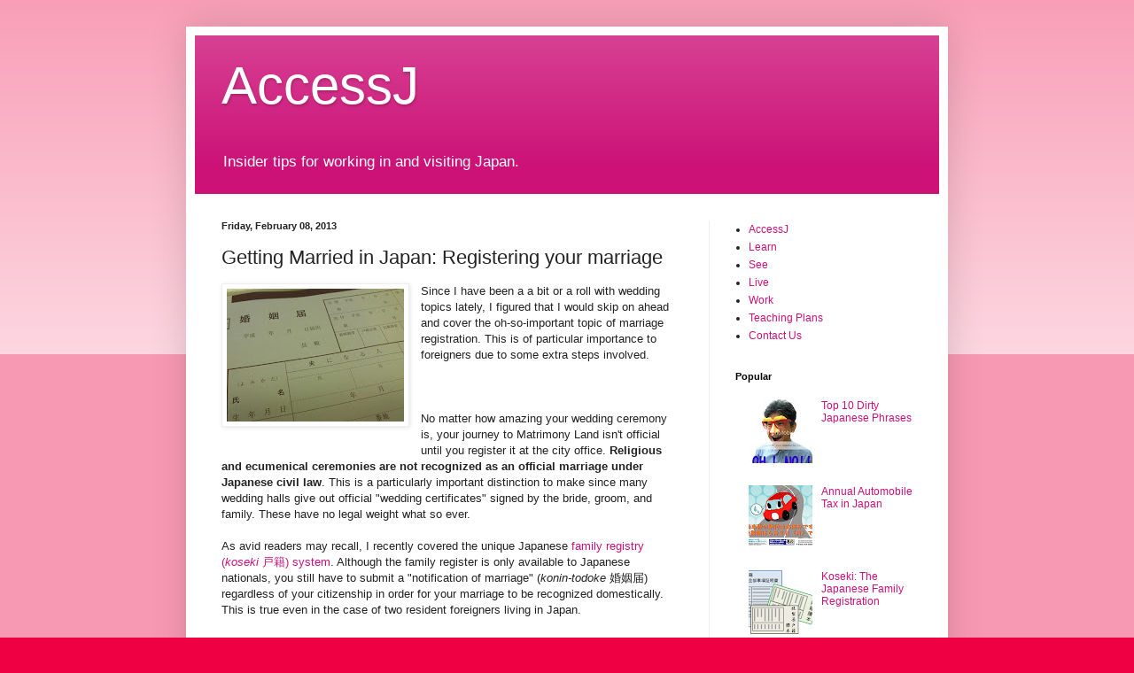

--- FILE ---
content_type: text/html; charset=UTF-8
request_url: http://www.accessj.com/2013/02/getting-married-in-japan-registering.html
body_size: 18341
content:
<!DOCTYPE html>
<html class='v2' dir='ltr' lang='en-GB'>
<head>
<link href='https://www.blogger.com/static/v1/widgets/335934321-css_bundle_v2.css' rel='stylesheet' type='text/css'/>
<meta content='width=1100' name='viewport'/>
<meta content='text/html; charset=UTF-8' http-equiv='Content-Type'/>
<meta content='blogger' name='generator'/>
<link href='http://www.accessj.com/favicon.ico' rel='icon' type='image/x-icon'/>
<link href='http://www.accessj.com/2013/02/getting-married-in-japan-registering.html' rel='canonical'/>
<link rel="alternate" type="application/atom+xml" title="AccessJ - Atom" href="http://www.accessj.com/feeds/posts/default" />
<link rel="alternate" type="application/rss+xml" title="AccessJ - RSS" href="http://www.accessj.com/feeds/posts/default?alt=rss" />
<link rel="service.post" type="application/atom+xml" title="AccessJ - Atom" href="https://www.blogger.com/feeds/2519158191560630244/posts/default" />

<link rel="alternate" type="application/atom+xml" title="AccessJ - Atom" href="http://www.accessj.com/feeds/7049503281373879697/comments/default" />
<!--Can't find substitution for tag [blog.ieCssRetrofitLinks]-->
<link href='https://blogger.googleusercontent.com/img/b/R29vZ2xl/AVvXsEgAcUG06hYdhqOrJYMVGz_LwX6Z1l3fjYJcGw2fqsE-ZXRDwBLSo6GIVkIk7dBj7szOPUhKnx-Y80WfCmue5luZ2wgojgAol5x9sEvwxFlKS2JBwbWGY81shOGEJtvtyApfBzdHm_325yXY/s200/200910312121318.jpg' rel='image_src'/>
<meta content='http://www.accessj.com/2013/02/getting-married-in-japan-registering.html' property='og:url'/>
<meta content='Getting Married in Japan: Registering your marriage' property='og:title'/>
<meta content='  Since I have been a a bit or a roll with wedding topics lately, I figured that I would skip on ahead and cover the oh-so-important topic o...' property='og:description'/>
<meta content='https://blogger.googleusercontent.com/img/b/R29vZ2xl/AVvXsEgAcUG06hYdhqOrJYMVGz_LwX6Z1l3fjYJcGw2fqsE-ZXRDwBLSo6GIVkIk7dBj7szOPUhKnx-Y80WfCmue5luZ2wgojgAol5x9sEvwxFlKS2JBwbWGY81shOGEJtvtyApfBzdHm_325yXY/w1200-h630-p-k-no-nu/200910312121318.jpg' property='og:image'/>
<title>AccessJ: Getting Married in Japan: Registering your marriage</title>
<style id='page-skin-1' type='text/css'><!--
/*
-----------------------------------------------
Blogger Template Style
Name:     Simple
Designer: Blogger
URL:      www.blogger.com
----------------------------------------------- */
/* Content
----------------------------------------------- */
body {
font: normal normal 12px Arial, Tahoma, Helvetica, FreeSans, sans-serif;
color: #222222;
background: #ee0043 none repeat scroll top left;
padding: 0 40px 40px 40px;
}
html body .region-inner {
min-width: 0;
max-width: 100%;
width: auto;
}
h2 {
font-size: 22px;
}
a:link {
text-decoration:none;
color: #cc1177;
}
a:visited {
text-decoration:none;
color: #888888;
}
a:hover {
text-decoration:underline;
color: #ff0066;
}
.body-fauxcolumn-outer .fauxcolumn-inner {
background: transparent url(https://resources.blogblog.com/blogblog/data/1kt/simple/body_gradient_tile_light.png) repeat scroll top left;
_background-image: none;
}
.body-fauxcolumn-outer .cap-top {
position: absolute;
z-index: 1;
height: 400px;
width: 100%;
}
.body-fauxcolumn-outer .cap-top .cap-left {
width: 100%;
background: transparent url(https://resources.blogblog.com/blogblog/data/1kt/simple/gradients_light.png) repeat-x scroll top left;
_background-image: none;
}
.content-outer {
-moz-box-shadow: 0 0 40px rgba(0, 0, 0, .15);
-webkit-box-shadow: 0 0 5px rgba(0, 0, 0, .15);
-goog-ms-box-shadow: 0 0 10px #333333;
box-shadow: 0 0 40px rgba(0, 0, 0, .15);
margin-bottom: 1px;
}
.content-inner {
padding: 10px 10px;
}
.content-inner {
background-color: #ffffff;
}
/* Header
----------------------------------------------- */
.header-outer {
background: #cc1177 url(https://resources.blogblog.com/blogblog/data/1kt/simple/gradients_light.png) repeat-x scroll 0 -400px;
_background-image: none;
}
.Header h1 {
font: normal normal 60px Arial, Tahoma, Helvetica, FreeSans, sans-serif;
color: #ffffff;
text-shadow: 1px 2px 3px rgba(0, 0, 0, .2);
}
.Header h1 a {
color: #ffffff;
}
.Header .description {
font-size: 140%;
color: #ffffff;
}
.header-inner .Header .titlewrapper {
padding: 22px 30px;
}
.header-inner .Header .descriptionwrapper {
padding: 0 30px;
}
/* Tabs
----------------------------------------------- */
.tabs-inner .section:first-child {
border-top: 0 solid #eeeeee;
}
.tabs-inner .section:first-child ul {
margin-top: -0;
border-top: 0 solid #eeeeee;
border-left: 0 solid #eeeeee;
border-right: 0 solid #eeeeee;
}
.tabs-inner .widget ul {
background: #f5f5f5 url(https://resources.blogblog.com/blogblog/data/1kt/simple/gradients_light.png) repeat-x scroll 0 -800px;
_background-image: none;
border-bottom: 1px solid #eeeeee;
margin-top: 0;
margin-left: -30px;
margin-right: -30px;
}
.tabs-inner .widget li a {
display: inline-block;
padding: .6em 1em;
font: normal normal 14px Arial, Tahoma, Helvetica, FreeSans, sans-serif;
color: #999999;
border-left: 1px solid #ffffff;
border-right: 1px solid #eeeeee;
}
.tabs-inner .widget li:first-child a {
border-left: none;
}
.tabs-inner .widget li.selected a, .tabs-inner .widget li a:hover {
color: #000000;
background-color: #eeeeee;
text-decoration: none;
}
/* Columns
----------------------------------------------- */
.main-outer {
border-top: 0 solid #eeeeee;
}
.fauxcolumn-left-outer .fauxcolumn-inner {
border-right: 1px solid #eeeeee;
}
.fauxcolumn-right-outer .fauxcolumn-inner {
border-left: 1px solid #eeeeee;
}
/* Headings
----------------------------------------------- */
div.widget > h2,
div.widget h2.title {
margin: 0 0 1em 0;
font: normal bold 11px Arial, Tahoma, Helvetica, FreeSans, sans-serif;
color: #000000;
}
/* Widgets
----------------------------------------------- */
.widget .zippy {
color: #999999;
text-shadow: 2px 2px 1px rgba(0, 0, 0, .1);
}
.widget .popular-posts ul {
list-style: none;
}
/* Posts
----------------------------------------------- */
h2.date-header {
font: normal bold 11px Arial, Tahoma, Helvetica, FreeSans, sans-serif;
}
.date-header span {
background-color: rgba(0, 0, 0, 0);
color: #222222;
padding: inherit;
letter-spacing: inherit;
margin: inherit;
}
.main-inner {
padding-top: 30px;
padding-bottom: 30px;
}
.main-inner .column-center-inner {
padding: 0 15px;
}
.main-inner .column-center-inner .section {
margin: 0 15px;
}
.post {
margin: 0 0 25px 0;
}
h3.post-title, .comments h4 {
font: normal normal 22px Arial, Tahoma, Helvetica, FreeSans, sans-serif;
margin: .75em 0 0;
}
.post-body {
font-size: 110%;
line-height: 1.4;
position: relative;
}
.post-body img, .post-body .tr-caption-container, .Profile img, .Image img,
.BlogList .item-thumbnail img {
padding: 2px;
background: #ffffff;
border: 1px solid #eeeeee;
-moz-box-shadow: 1px 1px 5px rgba(0, 0, 0, .1);
-webkit-box-shadow: 1px 1px 5px rgba(0, 0, 0, .1);
box-shadow: 1px 1px 5px rgba(0, 0, 0, .1);
}
.post-body img, .post-body .tr-caption-container {
padding: 5px;
}
.post-body .tr-caption-container {
color: #222222;
}
.post-body .tr-caption-container img {
padding: 0;
background: transparent;
border: none;
-moz-box-shadow: 0 0 0 rgba(0, 0, 0, .1);
-webkit-box-shadow: 0 0 0 rgba(0, 0, 0, .1);
box-shadow: 0 0 0 rgba(0, 0, 0, .1);
}
.post-header {
margin: 0 0 1.5em;
line-height: 1.6;
font-size: 90%;
}
.post-footer {
margin: 20px -2px 0;
padding: 5px 10px;
color: #666666;
background-color: #f9f9f9;
border-bottom: 1px solid #eeeeee;
line-height: 1.6;
font-size: 90%;
}
#comments .comment-author {
padding-top: 1.5em;
border-top: 1px solid #eeeeee;
background-position: 0 1.5em;
}
#comments .comment-author:first-child {
padding-top: 0;
border-top: none;
}
.avatar-image-container {
margin: .2em 0 0;
}
#comments .avatar-image-container img {
border: 1px solid #eeeeee;
}
/* Comments
----------------------------------------------- */
.comments .comments-content .icon.blog-author {
background-repeat: no-repeat;
background-image: url([data-uri]);
}
.comments .comments-content .loadmore a {
border-top: 1px solid #999999;
border-bottom: 1px solid #999999;
}
.comments .comment-thread.inline-thread {
background-color: #f9f9f9;
}
.comments .continue {
border-top: 2px solid #999999;
}
/* Accents
---------------------------------------------- */
.section-columns td.columns-cell {
border-left: 1px solid #eeeeee;
}
.blog-pager {
background: transparent none no-repeat scroll top center;
}
.blog-pager-older-link, .home-link,
.blog-pager-newer-link {
background-color: #ffffff;
padding: 5px;
}
.footer-outer {
border-top: 0 dashed #bbbbbb;
}
/* Mobile
----------------------------------------------- */
body.mobile  {
background-size: auto;
}
.mobile .body-fauxcolumn-outer {
background: transparent none repeat scroll top left;
}
.mobile .body-fauxcolumn-outer .cap-top {
background-size: 100% auto;
}
.mobile .content-outer {
-webkit-box-shadow: 0 0 3px rgba(0, 0, 0, .15);
box-shadow: 0 0 3px rgba(0, 0, 0, .15);
}
.mobile .tabs-inner .widget ul {
margin-left: 0;
margin-right: 0;
}
.mobile .post {
margin: 0;
}
.mobile .main-inner .column-center-inner .section {
margin: 0;
}
.mobile .date-header span {
padding: 0.1em 10px;
margin: 0 -10px;
}
.mobile h3.post-title {
margin: 0;
}
.mobile .blog-pager {
background: transparent none no-repeat scroll top center;
}
.mobile .footer-outer {
border-top: none;
}
.mobile .main-inner, .mobile .footer-inner {
background-color: #ffffff;
}
.mobile-index-contents {
color: #222222;
}
.mobile-link-button {
background-color: #cc1177;
}
.mobile-link-button a:link, .mobile-link-button a:visited {
color: #ffffff;
}
.mobile .tabs-inner .section:first-child {
border-top: none;
}
.mobile .tabs-inner .PageList .widget-content {
background-color: #eeeeee;
color: #000000;
border-top: 1px solid #eeeeee;
border-bottom: 1px solid #eeeeee;
}
.mobile .tabs-inner .PageList .widget-content .pagelist-arrow {
border-left: 1px solid #eeeeee;
}

--></style>
<style id='template-skin-1' type='text/css'><!--
body {
min-width: 860px;
}
.content-outer, .content-fauxcolumn-outer, .region-inner {
min-width: 860px;
max-width: 860px;
_width: 860px;
}
.main-inner .columns {
padding-left: 0px;
padding-right: 260px;
}
.main-inner .fauxcolumn-center-outer {
left: 0px;
right: 260px;
/* IE6 does not respect left and right together */
_width: expression(this.parentNode.offsetWidth -
parseInt("0px") -
parseInt("260px") + 'px');
}
.main-inner .fauxcolumn-left-outer {
width: 0px;
}
.main-inner .fauxcolumn-right-outer {
width: 260px;
}
.main-inner .column-left-outer {
width: 0px;
right: 100%;
margin-left: -0px;
}
.main-inner .column-right-outer {
width: 260px;
margin-right: -260px;
}
#layout {
min-width: 0;
}
#layout .content-outer {
min-width: 0;
width: 800px;
}
#layout .region-inner {
min-width: 0;
width: auto;
}
body#layout div.add_widget {
padding: 8px;
}
body#layout div.add_widget a {
margin-left: 32px;
}
--></style>
<link href='https://www.blogger.com/dyn-css/authorization.css?targetBlogID=2519158191560630244&amp;zx=6b798dd8-898f-4788-9373-97f531bd3515' media='none' onload='if(media!=&#39;all&#39;)media=&#39;all&#39;' rel='stylesheet'/><noscript><link href='https://www.blogger.com/dyn-css/authorization.css?targetBlogID=2519158191560630244&amp;zx=6b798dd8-898f-4788-9373-97f531bd3515' rel='stylesheet'/></noscript>
<meta name='google-adsense-platform-account' content='ca-host-pub-1556223355139109'/>
<meta name='google-adsense-platform-domain' content='blogspot.com'/>

<!-- data-ad-client=ca-pub-8080505911331186 -->

</head>
<body class='loading variant-bold'>
<div class='navbar no-items section' id='navbar' name='Navbar'>
</div>
<div class='body-fauxcolumns'>
<div class='fauxcolumn-outer body-fauxcolumn-outer'>
<div class='cap-top'>
<div class='cap-left'></div>
<div class='cap-right'></div>
</div>
<div class='fauxborder-left'>
<div class='fauxborder-right'></div>
<div class='fauxcolumn-inner'>
</div>
</div>
<div class='cap-bottom'>
<div class='cap-left'></div>
<div class='cap-right'></div>
</div>
</div>
</div>
<div class='content'>
<div class='content-fauxcolumns'>
<div class='fauxcolumn-outer content-fauxcolumn-outer'>
<div class='cap-top'>
<div class='cap-left'></div>
<div class='cap-right'></div>
</div>
<div class='fauxborder-left'>
<div class='fauxborder-right'></div>
<div class='fauxcolumn-inner'>
</div>
</div>
<div class='cap-bottom'>
<div class='cap-left'></div>
<div class='cap-right'></div>
</div>
</div>
</div>
<div class='content-outer'>
<div class='content-cap-top cap-top'>
<div class='cap-left'></div>
<div class='cap-right'></div>
</div>
<div class='fauxborder-left content-fauxborder-left'>
<div class='fauxborder-right content-fauxborder-right'></div>
<div class='content-inner'>
<header>
<div class='header-outer'>
<div class='header-cap-top cap-top'>
<div class='cap-left'></div>
<div class='cap-right'></div>
</div>
<div class='fauxborder-left header-fauxborder-left'>
<div class='fauxborder-right header-fauxborder-right'></div>
<div class='region-inner header-inner'>
<div class='header section' id='header' name='Header'><div class='widget Header' data-version='1' id='Header1'>
<div id='header-inner'>
<div class='titlewrapper'>
<h1 class='title'>
<a href='http://www.accessj.com/'>
AccessJ
</a>
</h1>
</div>
<div class='descriptionwrapper'>
<p class='description'><span>Insider tips for working in and visiting Japan.</span></p>
</div>
</div>
</div></div>
</div>
</div>
<div class='header-cap-bottom cap-bottom'>
<div class='cap-left'></div>
<div class='cap-right'></div>
</div>
</div>
</header>
<div class='tabs-outer'>
<div class='tabs-cap-top cap-top'>
<div class='cap-left'></div>
<div class='cap-right'></div>
</div>
<div class='fauxborder-left tabs-fauxborder-left'>
<div class='fauxborder-right tabs-fauxborder-right'></div>
<div class='region-inner tabs-inner'>
<div class='tabs no-items section' id='crosscol' name='Cross-column'></div>
<div class='tabs no-items section' id='crosscol-overflow' name='Cross-Column 2'></div>
</div>
</div>
<div class='tabs-cap-bottom cap-bottom'>
<div class='cap-left'></div>
<div class='cap-right'></div>
</div>
</div>
<div class='main-outer'>
<div class='main-cap-top cap-top'>
<div class='cap-left'></div>
<div class='cap-right'></div>
</div>
<div class='fauxborder-left main-fauxborder-left'>
<div class='fauxborder-right main-fauxborder-right'></div>
<div class='region-inner main-inner'>
<div class='columns fauxcolumns'>
<div class='fauxcolumn-outer fauxcolumn-center-outer'>
<div class='cap-top'>
<div class='cap-left'></div>
<div class='cap-right'></div>
</div>
<div class='fauxborder-left'>
<div class='fauxborder-right'></div>
<div class='fauxcolumn-inner'>
</div>
</div>
<div class='cap-bottom'>
<div class='cap-left'></div>
<div class='cap-right'></div>
</div>
</div>
<div class='fauxcolumn-outer fauxcolumn-left-outer'>
<div class='cap-top'>
<div class='cap-left'></div>
<div class='cap-right'></div>
</div>
<div class='fauxborder-left'>
<div class='fauxborder-right'></div>
<div class='fauxcolumn-inner'>
</div>
</div>
<div class='cap-bottom'>
<div class='cap-left'></div>
<div class='cap-right'></div>
</div>
</div>
<div class='fauxcolumn-outer fauxcolumn-right-outer'>
<div class='cap-top'>
<div class='cap-left'></div>
<div class='cap-right'></div>
</div>
<div class='fauxborder-left'>
<div class='fauxborder-right'></div>
<div class='fauxcolumn-inner'>
</div>
</div>
<div class='cap-bottom'>
<div class='cap-left'></div>
<div class='cap-right'></div>
</div>
</div>
<!-- corrects IE6 width calculation -->
<div class='columns-inner'>
<div class='column-center-outer'>
<div class='column-center-inner'>
<div class='main section' id='main' name='Main'><div class='widget Blog' data-version='1' id='Blog1'>
<div class='blog-posts hfeed'>

          <div class="date-outer">
        
<h2 class='date-header'><span>Friday, February 08, 2013</span></h2>

          <div class="date-posts">
        
<div class='post-outer'>
<div class='post hentry uncustomized-post-template' itemprop='blogPost' itemscope='itemscope' itemtype='http://schema.org/BlogPosting'>
<meta content='https://blogger.googleusercontent.com/img/b/R29vZ2xl/AVvXsEgAcUG06hYdhqOrJYMVGz_LwX6Z1l3fjYJcGw2fqsE-ZXRDwBLSo6GIVkIk7dBj7szOPUhKnx-Y80WfCmue5luZ2wgojgAol5x9sEvwxFlKS2JBwbWGY81shOGEJtvtyApfBzdHm_325yXY/s200/200910312121318.jpg' itemprop='image_url'/>
<meta content='2519158191560630244' itemprop='blogId'/>
<meta content='7049503281373879697' itemprop='postId'/>
<a name='7049503281373879697'></a>
<h3 class='post-title entry-title' itemprop='name'>
Getting Married in Japan: Registering your marriage
</h3>
<div class='post-header'>
<div class='post-header-line-1'></div>
</div>
<div class='post-body entry-content' id='post-body-7049503281373879697' itemprop='description articleBody'>
<div class="separator" style="clear: both; text-align: center;">
<a href="https://blogger.googleusercontent.com/img/b/R29vZ2xl/AVvXsEgAcUG06hYdhqOrJYMVGz_LwX6Z1l3fjYJcGw2fqsE-ZXRDwBLSo6GIVkIk7dBj7szOPUhKnx-Y80WfCmue5luZ2wgojgAol5x9sEvwxFlKS2JBwbWGY81shOGEJtvtyApfBzdHm_325yXY/s1600/200910312121318.jpg" imageanchor="1" style="clear: left; float: left; margin-bottom: 1em; margin-right: 1em;"><img border="0" height="150" src="https://blogger.googleusercontent.com/img/b/R29vZ2xl/AVvXsEgAcUG06hYdhqOrJYMVGz_LwX6Z1l3fjYJcGw2fqsE-ZXRDwBLSo6GIVkIk7dBj7szOPUhKnx-Y80WfCmue5luZ2wgojgAol5x9sEvwxFlKS2JBwbWGY81shOGEJtvtyApfBzdHm_325yXY/s200/200910312121318.jpg" width="200" /></a></div>
Since I have been a a bit or a roll with wedding topics lately, I figured that I would skip on ahead and cover the oh-so-important topic of marriage registration. This is of particular importance to foreigners due to some extra steps involved.<br />
<br />
<a name="more"></a><br /><br />
No matter how amazing your wedding ceremony is, your journey to Matrimony Land isn't official until you register it at the city office. <b>Religious and ecumenical ceremonies are not recognized as an official marriage under Japanese civil law</b>. This is a particularly important distinction to make since many wedding halls give out official "wedding certificates" signed by the bride, groom, and family. These have no legal weight what so ever.<br />
<br />
As avid readers may recall, I recently covered the unique Japanese <a href="http://www.accessj.com/2013/01/koseki-japanese-family-registration.html" target="_blank">family registry (<i>koseki</i> 戸籍) system</a>. Although the family register is only available to Japanese nationals, you still have to submit a "notification of marriage" (<i>konin-todoke</i> 婚姻届) regardless of your citizenship in order for your marriage to be recognized domestically. This is true even in the case of two resident foreigners living in Japan.<br />
<br />
In order to get a proper civil marriage in Japan you must go through the proper legal process and your marriage will be subject to Japanese laws regardless of the nationalities of your spouse or your marital status in your home country. The validity of civil marriage in Japan varies by country, so if you plan to leave Japan make sure to check with the relevant consulate or embassy about the legal standing of you marriage. <br />
<br />
<span style="font-size: large;"><u><b>Thin<span style="font-size: large;">gs to do and Bring</span></b></u></span><br />
<span style="font-size: small;"><span style="font-size: small;">Marriage registration is done either at a city, town or village hall (<i>yakusho </i>役所)<i> </i><span style="font-size: small;">or<span style="font-size: small;">, in the case of a big city, the ward office (<i>kuyakusho</i> 区役所). <span style="font-size: small;">Most localities <span style="font-size: small;">have <span style="font-size: small;"><span style="font-size: small;">notification<span style="font-size: small;"></span> of marriage </span></span></span></span></span></span></span></span>certificates valiable in in the lobby or near the resident information section. You will need to bring several important things<br />
<ul>
<li>In the event you are not a Japanese citizen, <b>a "Certificate of Compidence to Marry" (<i>konin yokengubi shomei-sho</i> 婚姻要件具備証明書)</b> signed, translated, and sealed by your home country's embassy or consulate in Japan. This is basically a form the verifies you are legally qualified to marry in your home jurisdiction and that you are currently single. Procedures to get this certificate differ by country so contact your embassy for more info. In the event both partners are foreigners, each partner must submit a separate certificate.&nbsp;</li>
<li>In the event you marry a Japanese citizen, <b>a copy of their full family register (<i>koseki tohon </i>戸籍謄本) is necessary.</b>&nbsp;</li>
<li>If you are a foreigner, <b>your alien card/residence card</b> and passport are necessary. Japanese citizens only need a picture ID.</li>
<li>If you are marrying a Japanese citizen, <b>your partner needs to bring an <i>inkan </i>(印鑑) personal seal</b>. This does not need to be a registered <i>inkan </i>(<i>inkan toroku </i>印鑑登録). Foreigners must sign their name.&nbsp;</li>
<li><b>The personal seals, address info, and family registery info of two witnesses (<i>shomei-sha</i> 証明者)</b>. In principle, these two people must be Japanese citizens. There is no restriction on their relation to you so parents work just as well as close friends or relatives.&nbsp; </li>
</ul>
It is a good idea to consult with someone at your local city office in order to make sure your forms are all in order since authorities tend to be very exacting when it comes to making sure your paperwork is proper.<br />
<br />
Since foreigners cannot get a family register, your spouses name will not automatically be changed. If your partner wishes to take a foreign name last name they have to fill out a separate form called <i>gaikokujin to no konin ni yori namae henko</i> <i>todoke</i> (外国人との婚姻による名前変更届). This must be done within six month of a marriage or else your spouse will keep their original Japanese name. If you are foreigner wishing to take a Japanese last name, you will need to consulate your home country's authorities as the the appropriate procedures.<br />
<b><br /></b>
<b>Also, remember that filling out a notification of marriage does not automatically change you or your spouse's address.</b> In order to do this, you must first do change your <a href="http://www.accessj.com/2012/05/resident-registry-family-registry-and.html" target="_blank">address registry</a>. This is often done at the same time your submit your marriage credentials. <br />
<br />
After you complete your marriage, you or your spounce can legally file for taxes and social services as a dependent (<i>fuyo </i>扶養) provided their income is below a given threshold (usually about 1,300,000 to 1,600,000 yen in yearly income).<br />
<br />
<span style="font-size: large;"><u><b>When to <span style="font-size: large;">Submit <span style="font-size: large;">Your <span style="font-size: large;"><i>Ko<span style="font-size: large;">nin Todoke</span></i></span></span></span></b></u></span><br />
<span style="font-size: small;">There doesn<span style="font-size: small;">'t seem to be any clear answer<span style="font-size: small;"> as to when it is soci<span style="font-size: small;">ally acceptable to submit your marr<span style="font-size: small;">iage notification certificate<span style="font-size: small;">. This ritual </span>known as <i>nyuseki</i> (入籍), or literally <span style="font-size: small;">"entering the family register<span style="font-size: small;">" and it will a<span style="font-size: small;">lso mark your <span style="font-size: small;">"<span style="font-size: small;">official" legal marriage.</span></span></span></span></span></span></span></span></span></span><br />
<br />
<span style="font-size: small;"><span style="font-size: small;"><span style="font-size: small;"><span style="font-size: small;"><span style="font-size: small;"><span style="font-size: small;"><span style="font-size: small;"><span style="font-size: small;"><span style="font-size: small;"><span style="font-size: small;">For this reason, some couples opt to sub<span style="font-size: small;">mit their certificates on their we<span style="font-size: small;">dding d<span style="font-size: small;">ay<span style="font-size: small;"> while<span style="font-size: small;">. However, <span style="font-size: small;">I know people <span style="font-size: small;">who <span style="font-size: small;">get legally married several months in advance of their wedding or several months af<span style="font-size: small;">ter. <span style="font-size: small;">Since the<span style="font-size: small;"> day of your marriage is <span style="font-size: small;">forever recorded in you <span style="font-size: small;">family register, many couples opt for special auspicious dates or easy to remember aniv<span style="font-size: small;">er<span style="font-size: small;">sery dates.&nbsp;</span></span></span></span></span></span></span></span></span></span></span></span></span></span></span></span></span></span></span></span></span></span></span></span></span><br />
<br />
<span style="font-size: small;"><span style="font-size: small;"><span style="font-size: small;"><span style="font-size: small;"><span style="font-size: small;"><span style="font-size: small;"><span style="font-size: small;"><span style="font-size: small;"><span style="font-size: small;"><span style="font-size: small;"><span style="font-size: small;"><span style="font-size: small;"><span style="font-size: small;"><span style="font-size: small;"><span style="font-size: small;"><span style="font-size: small;"><span style="font-size: small;"><span style="font-size: small;"><span style="font-size: small;"><span style="font-size: small;"><span style="font-size: small;"><span style="font-size: small;"><span style="font-size: small;"><span style="font-size: small;"><span style="font-size: small;">Also, some localities allow of your to submit your <span style="font-size: small;">notification of marriage on weekend or <span style="font-size: small;">even drop it off at night. <span style="font-size: small;">If you are looking <span style="font-size: small;">for a special date or time then make sure to <span style="font-size: small;">talk to you<span style="font-size: small;">r local city hall to see wh<span style="font-size: small;">at their policies are.</span></span></span></span></span></span></span> </span></span></span></span></span></span></span></span></span></span></span></span></span></span></span></span></span></span></span></span></span></span></span></span></span>
<div style='clear: both;'></div>
</div>
<div class='post-footer'>
<div class='post-footer-line post-footer-line-1'>
<span class='post-author vcard'>
</span>
<span class='post-timestamp'>
</span>
<span class='post-comment-link'>
</span>
<span class='post-icons'>
<span class='item-action'>
<a href='https://www.blogger.com/email-post/2519158191560630244/7049503281373879697' title='Email Post'>
<img alt='' class='icon-action' height='13' src='https://resources.blogblog.com/img/icon18_email.gif' width='18'/>
</a>
</span>
</span>
<div class='post-share-buttons goog-inline-block'>
<a class='goog-inline-block share-button sb-email' href='https://www.blogger.com/share-post.g?blogID=2519158191560630244&postID=7049503281373879697&target=email' target='_blank' title='Email This'><span class='share-button-link-text'>Email This</span></a><a class='goog-inline-block share-button sb-blog' href='https://www.blogger.com/share-post.g?blogID=2519158191560630244&postID=7049503281373879697&target=blog' onclick='window.open(this.href, "_blank", "height=270,width=475"); return false;' target='_blank' title='BlogThis!'><span class='share-button-link-text'>BlogThis!</span></a><a class='goog-inline-block share-button sb-twitter' href='https://www.blogger.com/share-post.g?blogID=2519158191560630244&postID=7049503281373879697&target=twitter' target='_blank' title='Share to X'><span class='share-button-link-text'>Share to X</span></a><a class='goog-inline-block share-button sb-facebook' href='https://www.blogger.com/share-post.g?blogID=2519158191560630244&postID=7049503281373879697&target=facebook' onclick='window.open(this.href, "_blank", "height=430,width=640"); return false;' target='_blank' title='Share to Facebook'><span class='share-button-link-text'>Share to Facebook</span></a><a class='goog-inline-block share-button sb-pinterest' href='https://www.blogger.com/share-post.g?blogID=2519158191560630244&postID=7049503281373879697&target=pinterest' target='_blank' title='Share to Pinterest'><span class='share-button-link-text'>Share to Pinterest</span></a>
</div>
</div>
<div class='post-footer-line post-footer-line-2'>
<span class='post-labels'>
Labels:
<a href='http://www.accessj.com/search/label/Marriage' rel='tag'>Marriage</a>
</span>
</div>
<div class='post-footer-line post-footer-line-3'>
<span class='post-location'>
</span>
</div>
</div>
</div>
<div class='comments' id='comments'>
<a name='comments'></a>
<h4>4 comments:</h4>
<div class='comments-content'>
<script async='async' src='' type='text/javascript'></script>
<script type='text/javascript'>
    (function() {
      var items = null;
      var msgs = null;
      var config = {};

// <![CDATA[
      var cursor = null;
      if (items && items.length > 0) {
        cursor = parseInt(items[items.length - 1].timestamp) + 1;
      }

      var bodyFromEntry = function(entry) {
        var text = (entry &&
                    ((entry.content && entry.content.$t) ||
                     (entry.summary && entry.summary.$t))) ||
            '';
        if (entry && entry.gd$extendedProperty) {
          for (var k in entry.gd$extendedProperty) {
            if (entry.gd$extendedProperty[k].name == 'blogger.contentRemoved') {
              return '<span class="deleted-comment">' + text + '</span>';
            }
          }
        }
        return text;
      }

      var parse = function(data) {
        cursor = null;
        var comments = [];
        if (data && data.feed && data.feed.entry) {
          for (var i = 0, entry; entry = data.feed.entry[i]; i++) {
            var comment = {};
            // comment ID, parsed out of the original id format
            var id = /blog-(\d+).post-(\d+)/.exec(entry.id.$t);
            comment.id = id ? id[2] : null;
            comment.body = bodyFromEntry(entry);
            comment.timestamp = Date.parse(entry.published.$t) + '';
            if (entry.author && entry.author.constructor === Array) {
              var auth = entry.author[0];
              if (auth) {
                comment.author = {
                  name: (auth.name ? auth.name.$t : undefined),
                  profileUrl: (auth.uri ? auth.uri.$t : undefined),
                  avatarUrl: (auth.gd$image ? auth.gd$image.src : undefined)
                };
              }
            }
            if (entry.link) {
              if (entry.link[2]) {
                comment.link = comment.permalink = entry.link[2].href;
              }
              if (entry.link[3]) {
                var pid = /.*comments\/default\/(\d+)\?.*/.exec(entry.link[3].href);
                if (pid && pid[1]) {
                  comment.parentId = pid[1];
                }
              }
            }
            comment.deleteclass = 'item-control blog-admin';
            if (entry.gd$extendedProperty) {
              for (var k in entry.gd$extendedProperty) {
                if (entry.gd$extendedProperty[k].name == 'blogger.itemClass') {
                  comment.deleteclass += ' ' + entry.gd$extendedProperty[k].value;
                } else if (entry.gd$extendedProperty[k].name == 'blogger.displayTime') {
                  comment.displayTime = entry.gd$extendedProperty[k].value;
                }
              }
            }
            comments.push(comment);
          }
        }
        return comments;
      };

      var paginator = function(callback) {
        if (hasMore()) {
          var url = config.feed + '?alt=json&v=2&orderby=published&reverse=false&max-results=50';
          if (cursor) {
            url += '&published-min=' + new Date(cursor).toISOString();
          }
          window.bloggercomments = function(data) {
            var parsed = parse(data);
            cursor = parsed.length < 50 ? null
                : parseInt(parsed[parsed.length - 1].timestamp) + 1
            callback(parsed);
            window.bloggercomments = null;
          }
          url += '&callback=bloggercomments';
          var script = document.createElement('script');
          script.type = 'text/javascript';
          script.src = url;
          document.getElementsByTagName('head')[0].appendChild(script);
        }
      };
      var hasMore = function() {
        return !!cursor;
      };
      var getMeta = function(key, comment) {
        if ('iswriter' == key) {
          var matches = !!comment.author
              && comment.author.name == config.authorName
              && comment.author.profileUrl == config.authorUrl;
          return matches ? 'true' : '';
        } else if ('deletelink' == key) {
          return config.baseUri + '/comment/delete/'
               + config.blogId + '/' + comment.id;
        } else if ('deleteclass' == key) {
          return comment.deleteclass;
        }
        return '';
      };

      var replybox = null;
      var replyUrlParts = null;
      var replyParent = undefined;

      var onReply = function(commentId, domId) {
        if (replybox == null) {
          // lazily cache replybox, and adjust to suit this style:
          replybox = document.getElementById('comment-editor');
          if (replybox != null) {
            replybox.height = '250px';
            replybox.style.display = 'block';
            replyUrlParts = replybox.src.split('#');
          }
        }
        if (replybox && (commentId !== replyParent)) {
          replybox.src = '';
          document.getElementById(domId).insertBefore(replybox, null);
          replybox.src = replyUrlParts[0]
              + (commentId ? '&parentID=' + commentId : '')
              + '#' + replyUrlParts[1];
          replyParent = commentId;
        }
      };

      var hash = (window.location.hash || '#').substring(1);
      var startThread, targetComment;
      if (/^comment-form_/.test(hash)) {
        startThread = hash.substring('comment-form_'.length);
      } else if (/^c[0-9]+$/.test(hash)) {
        targetComment = hash.substring(1);
      }

      // Configure commenting API:
      var configJso = {
        'maxDepth': config.maxThreadDepth
      };
      var provider = {
        'id': config.postId,
        'data': items,
        'loadNext': paginator,
        'hasMore': hasMore,
        'getMeta': getMeta,
        'onReply': onReply,
        'rendered': true,
        'initComment': targetComment,
        'initReplyThread': startThread,
        'config': configJso,
        'messages': msgs
      };

      var render = function() {
        if (window.goog && window.goog.comments) {
          var holder = document.getElementById('comment-holder');
          window.goog.comments.render(holder, provider);
        }
      };

      // render now, or queue to render when library loads:
      if (window.goog && window.goog.comments) {
        render();
      } else {
        window.goog = window.goog || {};
        window.goog.comments = window.goog.comments || {};
        window.goog.comments.loadQueue = window.goog.comments.loadQueue || [];
        window.goog.comments.loadQueue.push(render);
      }
    })();
// ]]>
  </script>
<div id='comment-holder'>
<div class="comment-thread toplevel-thread"><ol id="top-ra"><li class="comment" id="c7736121841768182071"><div class="avatar-image-container"><img src="//resources.blogblog.com/img/blank.gif" alt=""/></div><div class="comment-block"><div class="comment-header"><cite class="user">Anonymous</cite><span class="icon user "></span><span class="datetime secondary-text"><a rel="nofollow" href="http://www.accessj.com/2013/02/getting-married-in-japan-registering.html?showComment=1399442422563#c7736121841768182071">7 May 2014 at 15:00</a></span></div><p class="comment-content">Is there any way to find out what Japanese city a marriage has been resgistered in if this infomration has been lost?</p><span class="comment-actions secondary-text"><a class="comment-reply" target="_self" data-comment-id="7736121841768182071">Reply</a><span class="item-control blog-admin blog-admin pid-81347805"><a target="_self" href="https://www.blogger.com/comment/delete/2519158191560630244/7736121841768182071">Delete</a></span></span></div><div class="comment-replies"><div id="c7736121841768182071-rt" class="comment-thread inline-thread hidden"><span class="thread-toggle thread-expanded"><span class="thread-arrow"></span><span class="thread-count"><a target="_self">Replies</a></span></span><ol id="c7736121841768182071-ra" class="thread-chrome thread-expanded"><div></div><div id="c7736121841768182071-continue" class="continue"><a class="comment-reply" target="_self" data-comment-id="7736121841768182071">Reply</a></div></ol></div></div><div class="comment-replybox-single" id="c7736121841768182071-ce"></div></li><li class="comment" id="c6121180118453235284"><div class="avatar-image-container"><img src="//www.blogger.com/img/blogger_logo_round_35.png" alt=""/></div><div class="comment-block"><div class="comment-header"><cite class="user"><a href="https://www.blogger.com/profile/07587594482654509114" rel="nofollow">LP</a></cite><span class="icon user "></span><span class="datetime secondary-text"><a rel="nofollow" href="http://www.accessj.com/2013/02/getting-married-in-japan-registering.html?showComment=1399688635922#c6121180118453235284">10 May 2014 at 11:23</a></span></div><p class="comment-content">I would expect that your official residence records would contain a note of that; have you already tried asking at the town or city hall which currently maintains your residence records?</p><span class="comment-actions secondary-text"><a class="comment-reply" target="_self" data-comment-id="6121180118453235284">Reply</a><span class="item-control blog-admin blog-admin pid-418419307"><a target="_self" href="https://www.blogger.com/comment/delete/2519158191560630244/6121180118453235284">Delete</a></span></span></div><div class="comment-replies"><div id="c6121180118453235284-rt" class="comment-thread inline-thread hidden"><span class="thread-toggle thread-expanded"><span class="thread-arrow"></span><span class="thread-count"><a target="_self">Replies</a></span></span><ol id="c6121180118453235284-ra" class="thread-chrome thread-expanded"><div></div><div id="c6121180118453235284-continue" class="continue"><a class="comment-reply" target="_self" data-comment-id="6121180118453235284">Reply</a></div></ol></div></div><div class="comment-replybox-single" id="c6121180118453235284-ce"></div></li><li class="comment" id="c7976523364205638145"><div class="avatar-image-container"><img src="//resources.blogblog.com/img/blank.gif" alt=""/></div><div class="comment-block"><div class="comment-header"><cite class="user">Anonymous</cite><span class="icon user "></span><span class="datetime secondary-text"><a rel="nofollow" href="http://www.accessj.com/2013/02/getting-married-in-japan-registering.html?showComment=1442228285649#c7976523364205638145">14 September 2015 at 19:58</a></span></div><p class="comment-content">I am looking at getting married with my Fiance here in Japan. I have all the paperwork including the certificate of no impediment, translated into Japanese. <br><br>Do I need to have my passport translated into Japanese aswell?</p><span class="comment-actions secondary-text"><a class="comment-reply" target="_self" data-comment-id="7976523364205638145">Reply</a><span class="item-control blog-admin blog-admin pid-81347805"><a target="_self" href="https://www.blogger.com/comment/delete/2519158191560630244/7976523364205638145">Delete</a></span></span></div><div class="comment-replies"><div id="c7976523364205638145-rt" class="comment-thread inline-thread hidden"><span class="thread-toggle thread-expanded"><span class="thread-arrow"></span><span class="thread-count"><a target="_self">Replies</a></span></span><ol id="c7976523364205638145-ra" class="thread-chrome thread-expanded"><div></div><div id="c7976523364205638145-continue" class="continue"><a class="comment-reply" target="_self" data-comment-id="7976523364205638145">Reply</a></div></ol></div></div><div class="comment-replybox-single" id="c7976523364205638145-ce"></div></li><li class="comment" id="c4018021099828785641"><div class="avatar-image-container"><img src="//www.blogger.com/img/blogger_logo_round_35.png" alt=""/></div><div class="comment-block"><div class="comment-header"><cite class="user"><a href="https://www.blogger.com/profile/00375263695613703276" rel="nofollow">Cherryl</a></cite><span class="icon user "></span><span class="datetime secondary-text"><a rel="nofollow" href="http://www.accessj.com/2013/02/getting-married-in-japan-registering.html?showComment=1460028750251#c4018021099828785641">7 April 2016 at 20:32</a></span></div><p class="comment-content">Good evening Iam married in Japanese for 9yrs and have legally entered his kosekitohon.,is that the proof of marriage here in japan(kosekitohon)? how can i get marriage certificate in Japanese Embassy?</p><span class="comment-actions secondary-text"><a class="comment-reply" target="_self" data-comment-id="4018021099828785641">Reply</a><span class="item-control blog-admin blog-admin pid-1521753964"><a target="_self" href="https://www.blogger.com/comment/delete/2519158191560630244/4018021099828785641">Delete</a></span></span></div><div class="comment-replies"><div id="c4018021099828785641-rt" class="comment-thread inline-thread hidden"><span class="thread-toggle thread-expanded"><span class="thread-arrow"></span><span class="thread-count"><a target="_self">Replies</a></span></span><ol id="c4018021099828785641-ra" class="thread-chrome thread-expanded"><div></div><div id="c4018021099828785641-continue" class="continue"><a class="comment-reply" target="_self" data-comment-id="4018021099828785641">Reply</a></div></ol></div></div><div class="comment-replybox-single" id="c4018021099828785641-ce"></div></li></ol><div id="top-continue" class="continue"><a class="comment-reply" target="_self">Add comment</a></div><div class="comment-replybox-thread" id="top-ce"></div><div class="loadmore hidden" data-post-id="7049503281373879697"><a target="_self">Load more...</a></div></div>
</div>
</div>
<p class='comment-footer'>
<div class='comment-form'>
<a name='comment-form'></a>
<p>
</p>
<a href='https://www.blogger.com/comment/frame/2519158191560630244?po=7049503281373879697&hl=en-GB&saa=85391&origin=http://www.accessj.com' id='comment-editor-src'></a>
<iframe allowtransparency='true' class='blogger-iframe-colorize blogger-comment-from-post' frameborder='0' height='410px' id='comment-editor' name='comment-editor' src='' width='100%'></iframe>
<script src='https://www.blogger.com/static/v1/jsbin/2830521187-comment_from_post_iframe.js' type='text/javascript'></script>
<script type='text/javascript'>
      BLOG_CMT_createIframe('https://www.blogger.com/rpc_relay.html');
    </script>
</div>
</p>
<div id='backlinks-container'>
<div id='Blog1_backlinks-container'>
</div>
</div>
</div>
</div>

        </div></div>
      
</div>
<div class='blog-pager' id='blog-pager'>
<span id='blog-pager-newer-link'>
<a class='blog-pager-newer-link' href='http://www.accessj.com/2013/02/5-types-of-predatory-birds-in-japan.html' id='Blog1_blog-pager-newer-link' title='Newer Post'>Newer Post</a>
</span>
<span id='blog-pager-older-link'>
<a class='blog-pager-older-link' href='http://www.accessj.com/2013/02/why-are-japanese-such-bad-drivers.html' id='Blog1_blog-pager-older-link' title='Older Post'>Older Post</a>
</span>
<a class='home-link' href='http://www.accessj.com/'>Home</a>
</div>
<div class='clear'></div>
<div class='post-feeds'>
<div class='feed-links'>
Subscribe to:
<a class='feed-link' href='http://www.accessj.com/feeds/7049503281373879697/comments/default' target='_blank' type='application/atom+xml'>Post Comments (Atom)</a>
</div>
</div>
</div></div>
</div>
</div>
<div class='column-left-outer'>
<div class='column-left-inner'>
<aside>
</aside>
</div>
</div>
<div class='column-right-outer'>
<div class='column-right-inner'>
<aside>
<div class='sidebar section' id='sidebar-right-1'><div class='widget PageList' data-version='1' id='PageList2'>
<div class='widget-content'>
<ul>
<li>
<a href='http://www.accessj.com/'>AccessJ</a>
</li>
<li>
<a href='http://www.accessj.com/p/learning.html'>Learn</a>
</li>
<li>
<a href='http://www.accessj.com/p/see.html'>See</a>
</li>
<li>
<a href='http://www.accessj.com/p/live.html'>Live</a>
</li>
<li>
<a href='http://www.accessj.com/p/work.html'>Work</a>
</li>
<li>
<a href='http://www.accessj.com/p/teaching-plans.html'>Teaching Plans</a>
</li>
<li>
<a href='http://www.accessj.com/p/request-information.html'>Contact Us</a>
</li>
</ul>
<div class='clear'></div>
</div>
</div><div class='widget PopularPosts' data-version='1' id='PopularPosts1'>
<h2>Popular</h2>
<div class='widget-content popular-posts'>
<ul>
<li>
<div class='item-thumbnail-only'>
<div class='item-thumbnail'>
<a href='http://www.accessj.com/2010/09/top-10-dirty-japanese-phrases.html' target='_blank'>
<img alt='' border='0' src='https://lh3.googleusercontent.com/blogger_img_proxy/AEn0k_tK4sf6wh9AZN3XhxYSzJhfOguCI7tqbiMn-Tb4xozdwqG0iTZ2g38SFm-Zip3WAdSyihm5OVkeP1k8A1IyndnjuSdpmjW3jXHXuQiFmhxwTEyhCKtN6X3DSoRrvF1hUGc=w72-h72-p-k-no-nu'/>
</a>
</div>
<div class='item-title'><a href='http://www.accessj.com/2010/09/top-10-dirty-japanese-phrases.html'>Top 10 Dirty Japanese Phrases</a></div>
</div>
<div style='clear: both;'></div>
</li>
<li>
<div class='item-thumbnail-only'>
<div class='item-thumbnail'>
<a href='http://www.accessj.com/2013/05/annual-automobile-tax-in-japan.html' target='_blank'>
<img alt='' border='0' src='https://blogger.googleusercontent.com/img/b/R29vZ2xl/AVvXsEhjBHAuNTH-TANOsi7bLJl-LAK6YBTisN-gJJ1DCCP0gIUC3nZrstkC2xuyOA6NRai-LZTZuRQGFfVF_11TdQa8VGyP9GpX2YK7Mwz1NBqOSu0gh_Wp2JabAyGuPv3XoGumaLt2iO4_zWTZ/w72-h72-p-k-no-nu/20_05.jpg'/>
</a>
</div>
<div class='item-title'><a href='http://www.accessj.com/2013/05/annual-automobile-tax-in-japan.html'>Annual Automobile Tax in Japan</a></div>
</div>
<div style='clear: both;'></div>
</li>
<li>
<div class='item-thumbnail-only'>
<div class='item-thumbnail'>
<a href='http://www.accessj.com/2013/01/koseki-japanese-family-registration.html' target='_blank'>
<img alt='' border='0' src='https://blogger.googleusercontent.com/img/b/R29vZ2xl/AVvXsEj8-RwDZZjq88c0g5XeOjiuuzU8STBbqOJt6q5uXvzwHI9RMKl1LqEvgrHQVZFRelM4WIvbERM3jBtXK_Y8rqvdDezQLH5NlWMy7K5GyR4tDZOPYRT5lAnjMAuK2gpGjKZjo-ZjTi1aCKy5/w72-h72-p-k-no-nu/jissen19.png'/>
</a>
</div>
<div class='item-title'><a href='http://www.accessj.com/2013/01/koseki-japanese-family-registration.html'>Koseki: The Japanese Family Registration</a></div>
</div>
<div style='clear: both;'></div>
</li>
<li>
<div class='item-thumbnail-only'>
<div class='item-thumbnail'>
<a href='http://www.accessj.com/2013/02/5-types-of-predatory-birds-in-japan.html' target='_blank'>
<img alt='' border='0' src='https://blogger.googleusercontent.com/img/b/R29vZ2xl/AVvXsEjyUDyvsK3dUXP3W73hnF3y9QHIMeO3w17hORlcFXPCtY1-3JA-HjdPyrG057SM93DQ2-OHoSxtWeuhzI19Zh5wvwiM4S0A1MkkQh6Mb0NcsBfezlMxq7zGJDbC89QnrjifFZa7XZo4hsaZ/w72-h72-p-k-no-nu/top.jpg'/>
</a>
</div>
<div class='item-title'><a href='http://www.accessj.com/2013/02/5-types-of-predatory-birds-in-japan.html'>5 Types of Predatory Birds in Japan</a></div>
</div>
<div style='clear: both;'></div>
</li>
<li>
<div class='item-thumbnail-only'>
<div class='item-thumbnail'>
<a href='http://www.accessj.com/2013/05/automated-speed-cameras-in-japan.html' target='_blank'>
<img alt='' border='0' src='https://blogger.googleusercontent.com/img/b/R29vZ2xl/AVvXsEiJbkFsfYc29cLTdlclrTtXbY5rbSAHXXBgKIuwpdTBr9Xb6HmKe5sk5ZWIPmwTNMdLOGuyGDvMe9NGWang1m3QbQqx1X0sDeHa8Jcbfe9DzRc_px1nEThWu77gM7G7vlmOMpHiNbW6-1Kt/w72-h72-p-k-no-nu/radar_orbis.jpg'/>
</a>
</div>
<div class='item-title'><a href='http://www.accessj.com/2013/05/automated-speed-cameras-in-japan.html'>Automated Speed Cameras in Japan</a></div>
</div>
<div style='clear: both;'></div>
</li>
<li>
<div class='item-thumbnail-only'>
<div class='item-thumbnail'>
<a href='http://www.accessj.com/2014/05/etymology-of-arigato.html' target='_blank'>
<img alt='' border='0' src='https://blogger.googleusercontent.com/img/b/R29vZ2xl/AVvXsEjjV4yNUUOWq9HCqs-5f3cTSo-b_1XSnSmS-rLHPfGGIVZzhEVEmi87hyPg7nos68rjlblZVUc1KjrO0ifbASOQY-pLmfavpPzr8NIZsQcJZIk4YJcWnMqFF5n9TJFnqDh59OASvobsno42/w72-h72-p-k-no-nu/kansha.JPG'/>
</a>
</div>
<div class='item-title'><a href='http://www.accessj.com/2014/05/etymology-of-arigato.html'>Etymology of Arigato</a></div>
</div>
<div style='clear: both;'></div>
</li>
<li>
<div class='item-thumbnail-only'>
<div class='item-thumbnail'>
<a href='http://www.accessj.com/2012/07/how-many-points-to-lose-your-license-in.html' target='_blank'>
<img alt='' border='0' src='https://blogger.googleusercontent.com/img/b/R29vZ2xl/AVvXsEhEeodOKcSaqwnHt28-Y7b8ZePnR9uZ2A1eXxnmV-2ftITtHH70mzsRHP-KdAmxvd9NI7MaYIuGjd8qN2dpxEhWjzAo17sOFkd08FTghpW875UW3z24oOxYvhA3uDD8FY4EKs3_cKasHoxF/w72-h72-p-k-no-nu/img_1193483_30329160_2.jpg'/>
</a>
</div>
<div class='item-title'><a href='http://www.accessj.com/2012/07/how-many-points-to-lose-your-license-in.html'>How Many Points to Lose Your License in Japan</a></div>
</div>
<div style='clear: both;'></div>
</li>
<li>
<div class='item-thumbnail-only'>
<div class='item-thumbnail'>
<a href='http://www.accessj.com/2014/05/words-to-express-condolences-in-japanese.html' target='_blank'>
<img alt='' border='0' src='https://blogger.googleusercontent.com/img/b/R29vZ2xl/AVvXsEgxhWwk8LucNmFskHyVc4eXSYOf-YkU3yBu_uEgcmGEZ0WO4_M_96-c16FzRarUDxW8vj6yMJlmmqommUu2__zXqy5PQg1SKx0jVW4XCoRCiWB11nD0LKOi9AaCuxVtq4Mz5xV_IykTulFv/w72-h72-p-k-no-nu/sougi.png'/>
</a>
</div>
<div class='item-title'><a href='http://www.accessj.com/2014/05/words-to-express-condolences-in-japanese.html'>Words to Express Condolences in Japanese</a></div>
</div>
<div style='clear: both;'></div>
</li>
<li>
<div class='item-thumbnail-only'>
<div class='item-thumbnail'>
<a href='http://www.accessj.com/2012/01/renewing-your-drivers-license.html' target='_blank'>
<img alt='' border='0' src='https://blogger.googleusercontent.com/img/b/R29vZ2xl/AVvXsEi0Kg-9xVFbXqQmQystYJqixjDsY6chsl7_CdSk1CsukeM64kOHgYCmEMPCiIkaFt1VruxE8FhCP9g67fFfxXOhMrIRL24fRp3_BuKoSyhp8Q69QXMUnAi4C9oGOcUQOh21O8MAZqXmSABi/w72-h72-p-k-no-nu/menkyosyou.jpg'/>
</a>
</div>
<div class='item-title'><a href='http://www.accessj.com/2012/01/renewing-your-drivers-license.html'>Renewing Your Drivers License</a></div>
</div>
<div style='clear: both;'></div>
</li>
</ul>
<div class='clear'></div>
</div>
</div><div class='widget HTML' data-version='1' id='HTML2'>
<h2 class='title'>AccessJ.com</h2>
<div class='widget-content'>
<center><img src="https://blogger.googleusercontent.com/img/b/R29vZ2xl/AVvXsEjgZQzaM_TrD-IHuXQNqCTryadWZ7yTulAGmzRoqyIf1atcKYn9BTMm7usSbbbH4M4lAB-trDJwS-9vVgtlypLjS4GcumhdMDm1b1XNNzgVXoHyWrZELPZ0VIC2LTRhFN9OQTlC6ZrXu9Q/s1600/Japanese-Koi-fish-Tattoo-Design-1.png" /><br /><br />

AccessJ is a small group of ex-pats.<br />We write for those working in or visiting Japan (or just J-curious), helping where we can.<br />
Updates thrice a week!
<br />

</center>
</div>
<div class='clear'></div>
</div><div class='widget Label' data-version='1' id='Label1'>
<h2>Key Words</h2>
<div class='widget-content cloud-label-widget-content'>
<span class='label-size label-size-4'>
<a dir='ltr' href='http://www.accessj.com/search/label/Accommodation'>Accommodation</a>
</span>
<span class='label-size label-size-2'>
<a dir='ltr' href='http://www.accessj.com/search/label/Alcohol'>Alcohol</a>
</span>
<span class='label-size label-size-1'>
<a dir='ltr' href='http://www.accessj.com/search/label/Animals'>Animals</a>
</span>
<span class='label-size label-size-2'>
<a dir='ltr' href='http://www.accessj.com/search/label/AuthorSpotlight'>AuthorSpotlight</a>
</span>
<span class='label-size label-size-3'>
<a dir='ltr' href='http://www.accessj.com/search/label/Banking'>Banking</a>
</span>
<span class='label-size label-size-1'>
<a dir='ltr' href='http://www.accessj.com/search/label/Beer'>Beer</a>
</span>
<span class='label-size label-size-4'>
<a dir='ltr' href='http://www.accessj.com/search/label/Being%20an%20ALT'>Being an ALT</a>
</span>
<span class='label-size label-size-3'>
<a dir='ltr' href='http://www.accessj.com/search/label/Cheap'>Cheap</a>
</span>
<span class='label-size label-size-2'>
<a dir='ltr' href='http://www.accessj.com/search/label/Childcare'>Childcare</a>
</span>
<span class='label-size label-size-2'>
<a dir='ltr' href='http://www.accessj.com/search/label/Credit%20Cards'>Credit Cards</a>
</span>
<span class='label-size label-size-4'>
<a dir='ltr' href='http://www.accessj.com/search/label/Culture'>Culture</a>
</span>
<span class='label-size label-size-5'>
<a dir='ltr' href='http://www.accessj.com/search/label/Daily%20Life'>Daily Life</a>
</span>
<span class='label-size label-size-1'>
<a dir='ltr' href='http://www.accessj.com/search/label/Death'>Death</a>
</span>
<span class='label-size label-size-3'>
<a dir='ltr' href='http://www.accessj.com/search/label/DIY'>DIY</a>
</span>
<span class='label-size label-size-3'>
<a dir='ltr' href='http://www.accessj.com/search/label/Drinking'>Drinking</a>
</span>
<span class='label-size label-size-5'>
<a dir='ltr' href='http://www.accessj.com/search/label/Driving'>Driving</a>
</span>
<span class='label-size label-size-3'>
<a dir='ltr' href='http://www.accessj.com/search/label/Drugs'>Drugs</a>
</span>
<span class='label-size label-size-4'>
<a dir='ltr' href='http://www.accessj.com/search/label/Earthquake'>Earthquake</a>
</span>
<span class='label-size label-size-1'>
<a dir='ltr' href='http://www.accessj.com/search/label/Festivals'>Festivals</a>
</span>
<span class='label-size label-size-4'>
<a dir='ltr' href='http://www.accessj.com/search/label/Food'>Food</a>
</span>
<span class='label-size label-size-3'>
<a dir='ltr' href='http://www.accessj.com/search/label/Gaijin'>Gaijin</a>
</span>
<span class='label-size label-size-1'>
<a dir='ltr' href='http://www.accessj.com/search/label/games'>games</a>
</span>
<span class='label-size label-size-2'>
<a dir='ltr' href='http://www.accessj.com/search/label/Garbage'>Garbage</a>
</span>
<span class='label-size label-size-3'>
<a dir='ltr' href='http://www.accessj.com/search/label/Guarantor'>Guarantor</a>
</span>
<span class='label-size label-size-5'>
<a dir='ltr' href='http://www.accessj.com/search/label/Health'>Health</a>
</span>
<span class='label-size label-size-5'>
<a dir='ltr' href='http://www.accessj.com/search/label/Hobbies'>Hobbies</a>
</span>
<span class='label-size label-size-3'>
<a dir='ltr' href='http://www.accessj.com/search/label/Horror-stories'>Horror-stories</a>
</span>
<span class='label-size label-size-4'>
<a dir='ltr' href='http://www.accessj.com/search/label/Humor'>Humor</a>
</span>
<span class='label-size label-size-3'>
<a dir='ltr' href='http://www.accessj.com/search/label/Immigration'>Immigration</a>
</span>
<span class='label-size label-size-3'>
<a dir='ltr' href='http://www.accessj.com/search/label/Insurance'>Insurance</a>
</span>
<span class='label-size label-size-3'>
<a dir='ltr' href='http://www.accessj.com/search/label/Internet'>Internet</a>
</span>
<span class='label-size label-size-1'>
<a dir='ltr' href='http://www.accessj.com/search/label/investing'>investing</a>
</span>
<span class='label-size label-size-4'>
<a dir='ltr' href='http://www.accessj.com/search/label/JLPT'>JLPT</a>
</span>
<span class='label-size label-size-3'>
<a dir='ltr' href='http://www.accessj.com/search/label/JobSpotlight'>JobSpotlight</a>
</span>
<span class='label-size label-size-2'>
<a dir='ltr' href='http://www.accessj.com/search/label/Law'>Law</a>
</span>
<span class='label-size label-size-5'>
<a dir='ltr' href='http://www.accessj.com/search/label/LearningJapanese'>LearningJapanese</a>
</span>
<span class='label-size label-size-4'>
<a dir='ltr' href='http://www.accessj.com/search/label/Legal'>Legal</a>
</span>
<span class='label-size label-size-3'>
<a dir='ltr' href='http://www.accessj.com/search/label/Marriage'>Marriage</a>
</span>
<span class='label-size label-size-3'>
<a dir='ltr' href='http://www.accessj.com/search/label/Medical'>Medical</a>
</span>
<span class='label-size label-size-3'>
<a dir='ltr' href='http://www.accessj.com/search/label/MobilePhones'>MobilePhones</a>
</span>
<span class='label-size label-size-4'>
<a dir='ltr' href='http://www.accessj.com/search/label/Money'>Money</a>
</span>
<span class='label-size label-size-2'>
<a dir='ltr' href='http://www.accessj.com/search/label/Onsen'>Onsen</a>
</span>
<span class='label-size label-size-5'>
<a dir='ltr' href='http://www.accessj.com/search/label/Paperwork'>Paperwork</a>
</span>
<span class='label-size label-size-2'>
<a dir='ltr' href='http://www.accessj.com/search/label/Pets'>Pets</a>
</span>
<span class='label-size label-size-3'>
<a dir='ltr' href='http://www.accessj.com/search/label/Photos'>Photos</a>
</span>
<span class='label-size label-size-2'>
<a dir='ltr' href='http://www.accessj.com/search/label/Q.A'>Q.A</a>
</span>
<span class='label-size label-size-3'>
<a dir='ltr' href='http://www.accessj.com/search/label/Relationships'>Relationships</a>
</span>
<span class='label-size label-size-1'>
<a dir='ltr' href='http://www.accessj.com/search/label/Sake'>Sake</a>
</span>
<span class='label-size label-size-3'>
<a dir='ltr' href='http://www.accessj.com/search/label/Saving'>Saving</a>
</span>
<span class='label-size label-size-2'>
<a dir='ltr' href='http://www.accessj.com/search/label/Scuba'>Scuba</a>
</span>
<span class='label-size label-size-2'>
<a dir='ltr' href='http://www.accessj.com/search/label/Sex'>Sex</a>
</span>
<span class='label-size label-size-1'>
<a dir='ltr' href='http://www.accessj.com/search/label/shaken'>shaken</a>
</span>
<span class='label-size label-size-4'>
<a dir='ltr' href='http://www.accessj.com/search/label/Shopping'>Shopping</a>
</span>
<span class='label-size label-size-1'>
<a dir='ltr' href='http://www.accessj.com/search/label/slang'>slang</a>
</span>
<span class='label-size label-size-3'>
<a dir='ltr' href='http://www.accessj.com/search/label/Taxes'>Taxes</a>
</span>
<span class='label-size label-size-4'>
<a dir='ltr' href='http://www.accessj.com/search/label/Teaching%20English'>Teaching English</a>
</span>
<span class='label-size label-size-1'>
<a dir='ltr' href='http://www.accessj.com/search/label/tradition'>tradition</a>
</span>
<span class='label-size label-size-3'>
<a dir='ltr' href='http://www.accessj.com/search/label/Translation'>Translation</a>
</span>
<span class='label-size label-size-5'>
<a dir='ltr' href='http://www.accessj.com/search/label/Travel'>Travel</a>
</span>
<span class='label-size label-size-1'>
<a dir='ltr' href='http://www.accessj.com/search/label/TV'>TV</a>
</span>
<span class='label-size label-size-3'>
<a dir='ltr' href='http://www.accessj.com/search/label/UserShaken'>UserShaken</a>
</span>
<span class='label-size label-size-3'>
<a dir='ltr' href='http://www.accessj.com/search/label/Utilities'>Utilities</a>
</span>
<span class='label-size label-size-4'>
<a dir='ltr' href='http://www.accessj.com/search/label/Weird%20Japan'>Weird Japan</a>
</span>
<span class='label-size label-size-4'>
<a dir='ltr' href='http://www.accessj.com/search/label/Working'>Working</a>
</span>
<span class='label-size label-size-5'>
<a dir='ltr' href='http://www.accessj.com/search/label/Worksheet%20Sunday'>Worksheet Sunday</a>
</span>
<div class='clear'></div>
</div>
</div><div class='widget BlogArchive' data-version='1' id='BlogArchive2'>
<h2>Archive</h2>
<div class='widget-content'>
<div id='ArchiveList'>
<div id='BlogArchive2_ArchiveList'>
<ul class='hierarchy'>
<li class='archivedate collapsed'>
<a class='toggle' href='javascript:void(0)'>
<span class='zippy'>

        &#9658;&#160;
      
</span>
</a>
<a class='post-count-link' href='http://www.accessj.com/2014/'>
2014
</a>
<span class='post-count' dir='ltr'>(10)</span>
<ul class='hierarchy'>
<li class='archivedate collapsed'>
<a class='toggle' href='javascript:void(0)'>
<span class='zippy'>

        &#9658;&#160;
      
</span>
</a>
<a class='post-count-link' href='http://www.accessj.com/2014/05/'>
May
</a>
<span class='post-count' dir='ltr'>(3)</span>
</li>
</ul>
<ul class='hierarchy'>
<li class='archivedate collapsed'>
<a class='toggle' href='javascript:void(0)'>
<span class='zippy'>

        &#9658;&#160;
      
</span>
</a>
<a class='post-count-link' href='http://www.accessj.com/2014/02/'>
February
</a>
<span class='post-count' dir='ltr'>(1)</span>
</li>
</ul>
<ul class='hierarchy'>
<li class='archivedate collapsed'>
<a class='toggle' href='javascript:void(0)'>
<span class='zippy'>

        &#9658;&#160;
      
</span>
</a>
<a class='post-count-link' href='http://www.accessj.com/2014/01/'>
January
</a>
<span class='post-count' dir='ltr'>(6)</span>
</li>
</ul>
</li>
</ul>
<ul class='hierarchy'>
<li class='archivedate expanded'>
<a class='toggle' href='javascript:void(0)'>
<span class='zippy toggle-open'>

        &#9660;&#160;
      
</span>
</a>
<a class='post-count-link' href='http://www.accessj.com/2013/'>
2013
</a>
<span class='post-count' dir='ltr'>(81)</span>
<ul class='hierarchy'>
<li class='archivedate collapsed'>
<a class='toggle' href='javascript:void(0)'>
<span class='zippy'>

        &#9658;&#160;
      
</span>
</a>
<a class='post-count-link' href='http://www.accessj.com/2013/11/'>
November
</a>
<span class='post-count' dir='ltr'>(8)</span>
</li>
</ul>
<ul class='hierarchy'>
<li class='archivedate collapsed'>
<a class='toggle' href='javascript:void(0)'>
<span class='zippy'>

        &#9658;&#160;
      
</span>
</a>
<a class='post-count-link' href='http://www.accessj.com/2013/10/'>
October
</a>
<span class='post-count' dir='ltr'>(5)</span>
</li>
</ul>
<ul class='hierarchy'>
<li class='archivedate collapsed'>
<a class='toggle' href='javascript:void(0)'>
<span class='zippy'>

        &#9658;&#160;
      
</span>
</a>
<a class='post-count-link' href='http://www.accessj.com/2013/09/'>
September
</a>
<span class='post-count' dir='ltr'>(7)</span>
</li>
</ul>
<ul class='hierarchy'>
<li class='archivedate collapsed'>
<a class='toggle' href='javascript:void(0)'>
<span class='zippy'>

        &#9658;&#160;
      
</span>
</a>
<a class='post-count-link' href='http://www.accessj.com/2013/08/'>
August
</a>
<span class='post-count' dir='ltr'>(2)</span>
</li>
</ul>
<ul class='hierarchy'>
<li class='archivedate collapsed'>
<a class='toggle' href='javascript:void(0)'>
<span class='zippy'>

        &#9658;&#160;
      
</span>
</a>
<a class='post-count-link' href='http://www.accessj.com/2013/07/'>
July
</a>
<span class='post-count' dir='ltr'>(6)</span>
</li>
</ul>
<ul class='hierarchy'>
<li class='archivedate collapsed'>
<a class='toggle' href='javascript:void(0)'>
<span class='zippy'>

        &#9658;&#160;
      
</span>
</a>
<a class='post-count-link' href='http://www.accessj.com/2013/06/'>
June
</a>
<span class='post-count' dir='ltr'>(12)</span>
</li>
</ul>
<ul class='hierarchy'>
<li class='archivedate collapsed'>
<a class='toggle' href='javascript:void(0)'>
<span class='zippy'>

        &#9658;&#160;
      
</span>
</a>
<a class='post-count-link' href='http://www.accessj.com/2013/05/'>
May
</a>
<span class='post-count' dir='ltr'>(8)</span>
</li>
</ul>
<ul class='hierarchy'>
<li class='archivedate collapsed'>
<a class='toggle' href='javascript:void(0)'>
<span class='zippy'>

        &#9658;&#160;
      
</span>
</a>
<a class='post-count-link' href='http://www.accessj.com/2013/04/'>
April
</a>
<span class='post-count' dir='ltr'>(9)</span>
</li>
</ul>
<ul class='hierarchy'>
<li class='archivedate collapsed'>
<a class='toggle' href='javascript:void(0)'>
<span class='zippy'>

        &#9658;&#160;
      
</span>
</a>
<a class='post-count-link' href='http://www.accessj.com/2013/03/'>
March
</a>
<span class='post-count' dir='ltr'>(6)</span>
</li>
</ul>
<ul class='hierarchy'>
<li class='archivedate expanded'>
<a class='toggle' href='javascript:void(0)'>
<span class='zippy toggle-open'>

        &#9660;&#160;
      
</span>
</a>
<a class='post-count-link' href='http://www.accessj.com/2013/02/'>
February
</a>
<span class='post-count' dir='ltr'>(11)</span>
<ul class='posts'>
<li><a href='http://www.accessj.com/2013/02/top-5-causes-of-death-in-japan.html'>Top 5 Causes of Death in Japan</a></li>
<li><a href='http://www.accessj.com/2013/02/moving-once-you-have-new-address.html'>Moving: Once You Have the New Address...</a></li>
<li><a href='http://www.accessj.com/2013/02/police-home-visits.html'>Police Home Visits</a></li>
<li><a href='http://www.accessj.com/2013/02/5-places-to-scuba-dive-in-japan.html'>5 Places to Scuba Dive in Japan</a></li>
<li><a href='http://www.accessj.com/2013/02/moving-light-fixtures-for-japanese.html'>Moving: Light Fixtures for a Japanese Apartment</a></li>
<li><a href='http://www.accessj.com/2013/02/types-of-onsen.html'>Types of Onsen</a></li>
<li><a href='http://www.accessj.com/2013/02/5-types-of-predatory-birds-in-japan.html'>5 Types of Predatory Birds in Japan</a></li>
<li><a href='http://www.accessj.com/2013/02/getting-married-in-japan-registering.html'>Getting Married in Japan: Registering your marriage</a></li>
<li><a href='http://www.accessj.com/2013/02/why-are-japanese-such-bad-drivers.html'>Why are the Japanese Such Bad Drivers?</a></li>
<li><a href='http://www.accessj.com/2013/02/cheap-health-foods-toiletries-and.html'>Cheap Health Foods, Toiletries and Dietary Supplem...</a></li>
<li><a href='http://www.accessj.com/2013/02/getting-married-in-japan-negotiating.html'>Getting Married in Japan: Negotiating a price</a></li>
</ul>
</li>
</ul>
<ul class='hierarchy'>
<li class='archivedate collapsed'>
<a class='toggle' href='javascript:void(0)'>
<span class='zippy'>

        &#9658;&#160;
      
</span>
</a>
<a class='post-count-link' href='http://www.accessj.com/2013/01/'>
January
</a>
<span class='post-count' dir='ltr'>(7)</span>
</li>
</ul>
</li>
</ul>
<ul class='hierarchy'>
<li class='archivedate collapsed'>
<a class='toggle' href='javascript:void(0)'>
<span class='zippy'>

        &#9658;&#160;
      
</span>
</a>
<a class='post-count-link' href='http://www.accessj.com/2012/'>
2012
</a>
<span class='post-count' dir='ltr'>(158)</span>
<ul class='hierarchy'>
<li class='archivedate collapsed'>
<a class='toggle' href='javascript:void(0)'>
<span class='zippy'>

        &#9658;&#160;
      
</span>
</a>
<a class='post-count-link' href='http://www.accessj.com/2012/12/'>
December
</a>
<span class='post-count' dir='ltr'>(9)</span>
</li>
</ul>
<ul class='hierarchy'>
<li class='archivedate collapsed'>
<a class='toggle' href='javascript:void(0)'>
<span class='zippy'>

        &#9658;&#160;
      
</span>
</a>
<a class='post-count-link' href='http://www.accessj.com/2012/11/'>
November
</a>
<span class='post-count' dir='ltr'>(13)</span>
</li>
</ul>
<ul class='hierarchy'>
<li class='archivedate collapsed'>
<a class='toggle' href='javascript:void(0)'>
<span class='zippy'>

        &#9658;&#160;
      
</span>
</a>
<a class='post-count-link' href='http://www.accessj.com/2012/10/'>
October
</a>
<span class='post-count' dir='ltr'>(14)</span>
</li>
</ul>
<ul class='hierarchy'>
<li class='archivedate collapsed'>
<a class='toggle' href='javascript:void(0)'>
<span class='zippy'>

        &#9658;&#160;
      
</span>
</a>
<a class='post-count-link' href='http://www.accessj.com/2012/09/'>
September
</a>
<span class='post-count' dir='ltr'>(11)</span>
</li>
</ul>
<ul class='hierarchy'>
<li class='archivedate collapsed'>
<a class='toggle' href='javascript:void(0)'>
<span class='zippy'>

        &#9658;&#160;
      
</span>
</a>
<a class='post-count-link' href='http://www.accessj.com/2012/08/'>
August
</a>
<span class='post-count' dir='ltr'>(13)</span>
</li>
</ul>
<ul class='hierarchy'>
<li class='archivedate collapsed'>
<a class='toggle' href='javascript:void(0)'>
<span class='zippy'>

        &#9658;&#160;
      
</span>
</a>
<a class='post-count-link' href='http://www.accessj.com/2012/07/'>
July
</a>
<span class='post-count' dir='ltr'>(12)</span>
</li>
</ul>
<ul class='hierarchy'>
<li class='archivedate collapsed'>
<a class='toggle' href='javascript:void(0)'>
<span class='zippy'>

        &#9658;&#160;
      
</span>
</a>
<a class='post-count-link' href='http://www.accessj.com/2012/06/'>
June
</a>
<span class='post-count' dir='ltr'>(14)</span>
</li>
</ul>
<ul class='hierarchy'>
<li class='archivedate collapsed'>
<a class='toggle' href='javascript:void(0)'>
<span class='zippy'>

        &#9658;&#160;
      
</span>
</a>
<a class='post-count-link' href='http://www.accessj.com/2012/05/'>
May
</a>
<span class='post-count' dir='ltr'>(13)</span>
</li>
</ul>
<ul class='hierarchy'>
<li class='archivedate collapsed'>
<a class='toggle' href='javascript:void(0)'>
<span class='zippy'>

        &#9658;&#160;
      
</span>
</a>
<a class='post-count-link' href='http://www.accessj.com/2012/04/'>
April
</a>
<span class='post-count' dir='ltr'>(14)</span>
</li>
</ul>
<ul class='hierarchy'>
<li class='archivedate collapsed'>
<a class='toggle' href='javascript:void(0)'>
<span class='zippy'>

        &#9658;&#160;
      
</span>
</a>
<a class='post-count-link' href='http://www.accessj.com/2012/03/'>
March
</a>
<span class='post-count' dir='ltr'>(14)</span>
</li>
</ul>
<ul class='hierarchy'>
<li class='archivedate collapsed'>
<a class='toggle' href='javascript:void(0)'>
<span class='zippy'>

        &#9658;&#160;
      
</span>
</a>
<a class='post-count-link' href='http://www.accessj.com/2012/02/'>
February
</a>
<span class='post-count' dir='ltr'>(15)</span>
</li>
</ul>
<ul class='hierarchy'>
<li class='archivedate collapsed'>
<a class='toggle' href='javascript:void(0)'>
<span class='zippy'>

        &#9658;&#160;
      
</span>
</a>
<a class='post-count-link' href='http://www.accessj.com/2012/01/'>
January
</a>
<span class='post-count' dir='ltr'>(16)</span>
</li>
</ul>
</li>
</ul>
<ul class='hierarchy'>
<li class='archivedate collapsed'>
<a class='toggle' href='javascript:void(0)'>
<span class='zippy'>

        &#9658;&#160;
      
</span>
</a>
<a class='post-count-link' href='http://www.accessj.com/2011/'>
2011
</a>
<span class='post-count' dir='ltr'>(233)</span>
<ul class='hierarchy'>
<li class='archivedate collapsed'>
<a class='toggle' href='javascript:void(0)'>
<span class='zippy'>

        &#9658;&#160;
      
</span>
</a>
<a class='post-count-link' href='http://www.accessj.com/2011/12/'>
December
</a>
<span class='post-count' dir='ltr'>(16)</span>
</li>
</ul>
<ul class='hierarchy'>
<li class='archivedate collapsed'>
<a class='toggle' href='javascript:void(0)'>
<span class='zippy'>

        &#9658;&#160;
      
</span>
</a>
<a class='post-count-link' href='http://www.accessj.com/2011/11/'>
November
</a>
<span class='post-count' dir='ltr'>(17)</span>
</li>
</ul>
<ul class='hierarchy'>
<li class='archivedate collapsed'>
<a class='toggle' href='javascript:void(0)'>
<span class='zippy'>

        &#9658;&#160;
      
</span>
</a>
<a class='post-count-link' href='http://www.accessj.com/2011/10/'>
October
</a>
<span class='post-count' dir='ltr'>(17)</span>
</li>
</ul>
<ul class='hierarchy'>
<li class='archivedate collapsed'>
<a class='toggle' href='javascript:void(0)'>
<span class='zippy'>

        &#9658;&#160;
      
</span>
</a>
<a class='post-count-link' href='http://www.accessj.com/2011/09/'>
September
</a>
<span class='post-count' dir='ltr'>(16)</span>
</li>
</ul>
<ul class='hierarchy'>
<li class='archivedate collapsed'>
<a class='toggle' href='javascript:void(0)'>
<span class='zippy'>

        &#9658;&#160;
      
</span>
</a>
<a class='post-count-link' href='http://www.accessj.com/2011/08/'>
August
</a>
<span class='post-count' dir='ltr'>(18)</span>
</li>
</ul>
<ul class='hierarchy'>
<li class='archivedate collapsed'>
<a class='toggle' href='javascript:void(0)'>
<span class='zippy'>

        &#9658;&#160;
      
</span>
</a>
<a class='post-count-link' href='http://www.accessj.com/2011/07/'>
July
</a>
<span class='post-count' dir='ltr'>(22)</span>
</li>
</ul>
<ul class='hierarchy'>
<li class='archivedate collapsed'>
<a class='toggle' href='javascript:void(0)'>
<span class='zippy'>

        &#9658;&#160;
      
</span>
</a>
<a class='post-count-link' href='http://www.accessj.com/2011/06/'>
June
</a>
<span class='post-count' dir='ltr'>(19)</span>
</li>
</ul>
<ul class='hierarchy'>
<li class='archivedate collapsed'>
<a class='toggle' href='javascript:void(0)'>
<span class='zippy'>

        &#9658;&#160;
      
</span>
</a>
<a class='post-count-link' href='http://www.accessj.com/2011/05/'>
May
</a>
<span class='post-count' dir='ltr'>(15)</span>
</li>
</ul>
<ul class='hierarchy'>
<li class='archivedate collapsed'>
<a class='toggle' href='javascript:void(0)'>
<span class='zippy'>

        &#9658;&#160;
      
</span>
</a>
<a class='post-count-link' href='http://www.accessj.com/2011/04/'>
April
</a>
<span class='post-count' dir='ltr'>(21)</span>
</li>
</ul>
<ul class='hierarchy'>
<li class='archivedate collapsed'>
<a class='toggle' href='javascript:void(0)'>
<span class='zippy'>

        &#9658;&#160;
      
</span>
</a>
<a class='post-count-link' href='http://www.accessj.com/2011/03/'>
March
</a>
<span class='post-count' dir='ltr'>(31)</span>
</li>
</ul>
<ul class='hierarchy'>
<li class='archivedate collapsed'>
<a class='toggle' href='javascript:void(0)'>
<span class='zippy'>

        &#9658;&#160;
      
</span>
</a>
<a class='post-count-link' href='http://www.accessj.com/2011/02/'>
February
</a>
<span class='post-count' dir='ltr'>(19)</span>
</li>
</ul>
<ul class='hierarchy'>
<li class='archivedate collapsed'>
<a class='toggle' href='javascript:void(0)'>
<span class='zippy'>

        &#9658;&#160;
      
</span>
</a>
<a class='post-count-link' href='http://www.accessj.com/2011/01/'>
January
</a>
<span class='post-count' dir='ltr'>(22)</span>
</li>
</ul>
</li>
</ul>
<ul class='hierarchy'>
<li class='archivedate collapsed'>
<a class='toggle' href='javascript:void(0)'>
<span class='zippy'>

        &#9658;&#160;
      
</span>
</a>
<a class='post-count-link' href='http://www.accessj.com/2010/'>
2010
</a>
<span class='post-count' dir='ltr'>(106)</span>
<ul class='hierarchy'>
<li class='archivedate collapsed'>
<a class='toggle' href='javascript:void(0)'>
<span class='zippy'>

        &#9658;&#160;
      
</span>
</a>
<a class='post-count-link' href='http://www.accessj.com/2010/12/'>
December
</a>
<span class='post-count' dir='ltr'>(22)</span>
</li>
</ul>
<ul class='hierarchy'>
<li class='archivedate collapsed'>
<a class='toggle' href='javascript:void(0)'>
<span class='zippy'>

        &#9658;&#160;
      
</span>
</a>
<a class='post-count-link' href='http://www.accessj.com/2010/11/'>
November
</a>
<span class='post-count' dir='ltr'>(18)</span>
</li>
</ul>
<ul class='hierarchy'>
<li class='archivedate collapsed'>
<a class='toggle' href='javascript:void(0)'>
<span class='zippy'>

        &#9658;&#160;
      
</span>
</a>
<a class='post-count-link' href='http://www.accessj.com/2010/10/'>
October
</a>
<span class='post-count' dir='ltr'>(18)</span>
</li>
</ul>
<ul class='hierarchy'>
<li class='archivedate collapsed'>
<a class='toggle' href='javascript:void(0)'>
<span class='zippy'>

        &#9658;&#160;
      
</span>
</a>
<a class='post-count-link' href='http://www.accessj.com/2010/09/'>
September
</a>
<span class='post-count' dir='ltr'>(14)</span>
</li>
</ul>
<ul class='hierarchy'>
<li class='archivedate collapsed'>
<a class='toggle' href='javascript:void(0)'>
<span class='zippy'>

        &#9658;&#160;
      
</span>
</a>
<a class='post-count-link' href='http://www.accessj.com/2010/08/'>
August
</a>
<span class='post-count' dir='ltr'>(15)</span>
</li>
</ul>
<ul class='hierarchy'>
<li class='archivedate collapsed'>
<a class='toggle' href='javascript:void(0)'>
<span class='zippy'>

        &#9658;&#160;
      
</span>
</a>
<a class='post-count-link' href='http://www.accessj.com/2010/07/'>
July
</a>
<span class='post-count' dir='ltr'>(15)</span>
</li>
</ul>
<ul class='hierarchy'>
<li class='archivedate collapsed'>
<a class='toggle' href='javascript:void(0)'>
<span class='zippy'>

        &#9658;&#160;
      
</span>
</a>
<a class='post-count-link' href='http://www.accessj.com/2010/06/'>
June
</a>
<span class='post-count' dir='ltr'>(4)</span>
</li>
</ul>
</li>
</ul>
</div>
</div>
<div class='clear'></div>
</div>
</div></div>
</aside>
</div>
</div>
</div>
<div style='clear: both'></div>
<!-- columns -->
</div>
<!-- main -->
</div>
</div>
<div class='main-cap-bottom cap-bottom'>
<div class='cap-left'></div>
<div class='cap-right'></div>
</div>
</div>
<footer>
<div class='footer-outer'>
<div class='footer-cap-top cap-top'>
<div class='cap-left'></div>
<div class='cap-right'></div>
</div>
<div class='fauxborder-left footer-fauxborder-left'>
<div class='fauxborder-right footer-fauxborder-right'></div>
<div class='region-inner footer-inner'>
<div class='foot no-items section' id='footer-1'></div>
<table border='0' cellpadding='0' cellspacing='0' class='section-columns columns-2'>
<tbody>
<tr>
<td class='first columns-cell'>
<div class='foot no-items section' id='footer-2-1'></div>
</td>
<td class='columns-cell'>
<div class='foot no-items section' id='footer-2-2'></div>
</td>
</tr>
</tbody>
</table>
<!-- outside of the include in order to lock Attribution widget -->
<div class='foot section' id='footer-3' name='Footer'><div class='widget Attribution' data-version='1' id='Attribution1'>
<div class='widget-content' style='text-align: center;'>
Simple theme. Powered by <a href='https://www.blogger.com' target='_blank'>Blogger</a>.
</div>
<div class='clear'></div>
</div></div>
</div>
</div>
<div class='footer-cap-bottom cap-bottom'>
<div class='cap-left'></div>
<div class='cap-right'></div>
</div>
</div>
</footer>
<!-- content -->
</div>
</div>
<div class='content-cap-bottom cap-bottom'>
<div class='cap-left'></div>
<div class='cap-right'></div>
</div>
</div>
</div>
<script type='text/javascript'>
    window.setTimeout(function() {
        document.body.className = document.body.className.replace('loading', '');
      }, 10);
  </script>

<script type="text/javascript" src="https://www.blogger.com/static/v1/widgets/3845888474-widgets.js"></script>
<script type='text/javascript'>
window['__wavt'] = 'AOuZoY4VEZULQcRIf-r3a6iRCor2R1bFoQ:1768580008039';_WidgetManager._Init('//www.blogger.com/rearrange?blogID\x3d2519158191560630244','//www.accessj.com/2013/02/getting-married-in-japan-registering.html','2519158191560630244');
_WidgetManager._SetDataContext([{'name': 'blog', 'data': {'blogId': '2519158191560630244', 'title': 'AccessJ', 'url': 'http://www.accessj.com/2013/02/getting-married-in-japan-registering.html', 'canonicalUrl': 'http://www.accessj.com/2013/02/getting-married-in-japan-registering.html', 'homepageUrl': 'http://www.accessj.com/', 'searchUrl': 'http://www.accessj.com/search', 'canonicalHomepageUrl': 'http://www.accessj.com/', 'blogspotFaviconUrl': 'http://www.accessj.com/favicon.ico', 'bloggerUrl': 'https://www.blogger.com', 'hasCustomDomain': true, 'httpsEnabled': false, 'enabledCommentProfileImages': true, 'gPlusViewType': 'FILTERED_POSTMOD', 'adultContent': false, 'analyticsAccountNumber': '', 'encoding': 'UTF-8', 'locale': 'en-GB', 'localeUnderscoreDelimited': 'en_gb', 'languageDirection': 'ltr', 'isPrivate': false, 'isMobile': false, 'isMobileRequest': false, 'mobileClass': '', 'isPrivateBlog': false, 'isDynamicViewsAvailable': true, 'feedLinks': '\x3clink rel\x3d\x22alternate\x22 type\x3d\x22application/atom+xml\x22 title\x3d\x22AccessJ - Atom\x22 href\x3d\x22http://www.accessj.com/feeds/posts/default\x22 /\x3e\n\x3clink rel\x3d\x22alternate\x22 type\x3d\x22application/rss+xml\x22 title\x3d\x22AccessJ - RSS\x22 href\x3d\x22http://www.accessj.com/feeds/posts/default?alt\x3drss\x22 /\x3e\n\x3clink rel\x3d\x22service.post\x22 type\x3d\x22application/atom+xml\x22 title\x3d\x22AccessJ - Atom\x22 href\x3d\x22https://www.blogger.com/feeds/2519158191560630244/posts/default\x22 /\x3e\n\n\x3clink rel\x3d\x22alternate\x22 type\x3d\x22application/atom+xml\x22 title\x3d\x22AccessJ - Atom\x22 href\x3d\x22http://www.accessj.com/feeds/7049503281373879697/comments/default\x22 /\x3e\n', 'meTag': '', 'adsenseClientId': 'ca-pub-8080505911331186', 'adsenseHostId': 'ca-host-pub-1556223355139109', 'adsenseHasAds': false, 'adsenseAutoAds': false, 'boqCommentIframeForm': true, 'loginRedirectParam': '', 'view': '', 'dynamicViewsCommentsSrc': '//www.blogblog.com/dynamicviews/4224c15c4e7c9321/js/comments.js', 'dynamicViewsScriptSrc': '//www.blogblog.com/dynamicviews/2dfa401275732ff9', 'plusOneApiSrc': 'https://apis.google.com/js/platform.js', 'disableGComments': true, 'interstitialAccepted': false, 'sharing': {'platforms': [{'name': 'Get link', 'key': 'link', 'shareMessage': 'Get link', 'target': ''}, {'name': 'Facebook', 'key': 'facebook', 'shareMessage': 'Share to Facebook', 'target': 'facebook'}, {'name': 'BlogThis!', 'key': 'blogThis', 'shareMessage': 'BlogThis!', 'target': 'blog'}, {'name': 'X', 'key': 'twitter', 'shareMessage': 'Share to X', 'target': 'twitter'}, {'name': 'Pinterest', 'key': 'pinterest', 'shareMessage': 'Share to Pinterest', 'target': 'pinterest'}, {'name': 'Email', 'key': 'email', 'shareMessage': 'Email', 'target': 'email'}], 'disableGooglePlus': true, 'googlePlusShareButtonWidth': 0, 'googlePlusBootstrap': '\x3cscript type\x3d\x22text/javascript\x22\x3ewindow.___gcfg \x3d {\x27lang\x27: \x27en_GB\x27};\x3c/script\x3e'}, 'hasCustomJumpLinkMessage': true, 'jumpLinkMessage': 'Read the rest \x26gt;\x26gt;', 'pageType': 'item', 'postId': '7049503281373879697', 'postImageThumbnailUrl': 'https://blogger.googleusercontent.com/img/b/R29vZ2xl/AVvXsEgAcUG06hYdhqOrJYMVGz_LwX6Z1l3fjYJcGw2fqsE-ZXRDwBLSo6GIVkIk7dBj7szOPUhKnx-Y80WfCmue5luZ2wgojgAol5x9sEvwxFlKS2JBwbWGY81shOGEJtvtyApfBzdHm_325yXY/s72-c/200910312121318.jpg', 'postImageUrl': 'https://blogger.googleusercontent.com/img/b/R29vZ2xl/AVvXsEgAcUG06hYdhqOrJYMVGz_LwX6Z1l3fjYJcGw2fqsE-ZXRDwBLSo6GIVkIk7dBj7szOPUhKnx-Y80WfCmue5luZ2wgojgAol5x9sEvwxFlKS2JBwbWGY81shOGEJtvtyApfBzdHm_325yXY/s200/200910312121318.jpg', 'pageName': 'Getting Married in Japan: Registering your marriage', 'pageTitle': 'AccessJ: Getting Married in Japan: Registering your marriage'}}, {'name': 'features', 'data': {}}, {'name': 'messages', 'data': {'edit': 'Edit', 'linkCopiedToClipboard': 'Link copied to clipboard', 'ok': 'Ok', 'postLink': 'Post link'}}, {'name': 'template', 'data': {'name': 'Simple', 'localizedName': 'Simple', 'isResponsive': false, 'isAlternateRendering': false, 'isCustom': false, 'variant': 'bold', 'variantId': 'bold'}}, {'name': 'view', 'data': {'classic': {'name': 'classic', 'url': '?view\x3dclassic'}, 'flipcard': {'name': 'flipcard', 'url': '?view\x3dflipcard'}, 'magazine': {'name': 'magazine', 'url': '?view\x3dmagazine'}, 'mosaic': {'name': 'mosaic', 'url': '?view\x3dmosaic'}, 'sidebar': {'name': 'sidebar', 'url': '?view\x3dsidebar'}, 'snapshot': {'name': 'snapshot', 'url': '?view\x3dsnapshot'}, 'timeslide': {'name': 'timeslide', 'url': '?view\x3dtimeslide'}, 'isMobile': false, 'title': 'Getting Married in Japan: Registering your marriage', 'description': '  Since I have been a a bit or a roll with wedding topics lately, I figured that I would skip on ahead and cover the oh-so-important topic o...', 'featuredImage': 'https://blogger.googleusercontent.com/img/b/R29vZ2xl/AVvXsEgAcUG06hYdhqOrJYMVGz_LwX6Z1l3fjYJcGw2fqsE-ZXRDwBLSo6GIVkIk7dBj7szOPUhKnx-Y80WfCmue5luZ2wgojgAol5x9sEvwxFlKS2JBwbWGY81shOGEJtvtyApfBzdHm_325yXY/s200/200910312121318.jpg', 'url': 'http://www.accessj.com/2013/02/getting-married-in-japan-registering.html', 'type': 'item', 'isSingleItem': true, 'isMultipleItems': false, 'isError': false, 'isPage': false, 'isPost': true, 'isHomepage': false, 'isArchive': false, 'isLabelSearch': false, 'postId': 7049503281373879697}}]);
_WidgetManager._RegisterWidget('_HeaderView', new _WidgetInfo('Header1', 'header', document.getElementById('Header1'), {}, 'displayModeFull'));
_WidgetManager._RegisterWidget('_BlogView', new _WidgetInfo('Blog1', 'main', document.getElementById('Blog1'), {'cmtInteractionsEnabled': false, 'lightboxEnabled': true, 'lightboxModuleUrl': 'https://www.blogger.com/static/v1/jsbin/1887219187-lbx__en_gb.js', 'lightboxCssUrl': 'https://www.blogger.com/static/v1/v-css/828616780-lightbox_bundle.css'}, 'displayModeFull'));
_WidgetManager._RegisterWidget('_PageListView', new _WidgetInfo('PageList2', 'sidebar-right-1', document.getElementById('PageList2'), {'title': '', 'links': [{'isCurrentPage': false, 'href': 'http://www.accessj.com/', 'title': 'AccessJ'}, {'isCurrentPage': false, 'href': 'http://www.accessj.com/p/learning.html', 'id': '8016528097840061280', 'title': 'Learn'}, {'isCurrentPage': false, 'href': 'http://www.accessj.com/p/see.html', 'id': '2011359399979567072', 'title': 'See'}, {'isCurrentPage': false, 'href': 'http://www.accessj.com/p/live.html', 'id': '2326220104647653127', 'title': 'Live'}, {'isCurrentPage': false, 'href': 'http://www.accessj.com/p/work.html', 'id': '1459152322756412495', 'title': 'Work'}, {'isCurrentPage': false, 'href': 'http://www.accessj.com/p/teaching-plans.html', 'id': '2694080368538159548', 'title': 'Teaching Plans'}, {'isCurrentPage': false, 'href': 'http://www.accessj.com/p/request-information.html', 'id': '2871474743757182108', 'title': 'Contact Us'}], 'mobile': false, 'showPlaceholder': true, 'hasCurrentPage': false}, 'displayModeFull'));
_WidgetManager._RegisterWidget('_PopularPostsView', new _WidgetInfo('PopularPosts1', 'sidebar-right-1', document.getElementById('PopularPosts1'), {}, 'displayModeFull'));
_WidgetManager._RegisterWidget('_HTMLView', new _WidgetInfo('HTML2', 'sidebar-right-1', document.getElementById('HTML2'), {}, 'displayModeFull'));
_WidgetManager._RegisterWidget('_LabelView', new _WidgetInfo('Label1', 'sidebar-right-1', document.getElementById('Label1'), {}, 'displayModeFull'));
_WidgetManager._RegisterWidget('_BlogArchiveView', new _WidgetInfo('BlogArchive2', 'sidebar-right-1', document.getElementById('BlogArchive2'), {'languageDirection': 'ltr', 'loadingMessage': 'Loading\x26hellip;'}, 'displayModeFull'));
_WidgetManager._RegisterWidget('_AttributionView', new _WidgetInfo('Attribution1', 'footer-3', document.getElementById('Attribution1'), {}, 'displayModeFull'));
</script>
</body>
</html>